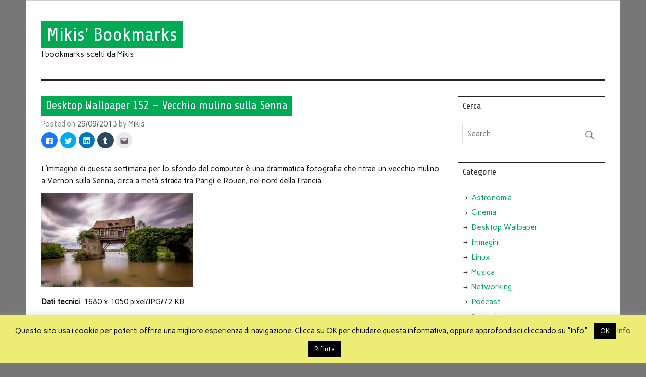

--- FILE ---
content_type: text/html; charset=UTF-8
request_url: http://bookmarks.mikis.it/desktop-wallpaper-vecchio-mulino-sulla-senna.html
body_size: 49107
content:
<!DOCTYPE html><!-- HTML 5 -->
<html lang="it-IT"
	prefix="og: https://ogp.me/ns#" >

<head>
<title>Desktop Wallpaper - Vecchio mulino sulla Senna</title>
<meta charset="UTF-8" />
<meta name="viewport" content="width=device-width, initial-scale=1">
<link rel="profile" href="http://gmpg.org/xfn/11" />
<link rel="pingback" href="http://bookmarks.mikis.it/xmlrpc.php" />

<!--[if lt IE 9]>
<script src="http://bookmarks.mikis.it/wp-content/themes/anderson-lite/js/html5shiv.min.js" type="text/javascript"></script>
<![endif]-->
<title>Desktop Wallpaper 152 &#8211; Vecchio mulino sulla Senna &#8211; Mikis&#039; Bookmarks</title>

<!-- All in One SEO Pack 3.3.5 by Michael Torbert of Semper Fi Web Design[97,120] -->
<meta name="description"  content="L&#039;immagine di questa settimana è una fotografia che ritrae un vecchio mulino a Vernon sulla Senna, circa a metà strada tra Parigi e Rouen nel nord della Francia" />

<meta name="keywords"  content="mulino,senna,vernon,desktop wallpaper" />

<script type="application/ld+json" class="aioseop-schema">{"@context":"https://schema.org","@graph":[{"@type":"Organization","@id":"http://bookmarks.mikis.it/#organization","url":"http://bookmarks.mikis.it/","name":"Mikis&#039; Bookmarks","sameAs":[]},{"@type":"WebSite","@id":"http://bookmarks.mikis.it/#website","url":"http://bookmarks.mikis.it/","name":"Mikis&#039; Bookmarks","publisher":{"@id":"http://bookmarks.mikis.it/#organization"}},{"@type":"WebPage","@id":"http://bookmarks.mikis.it/desktop-wallpaper-vecchio-mulino-sulla-senna.html#webpage","url":"http://bookmarks.mikis.it/desktop-wallpaper-vecchio-mulino-sulla-senna.html","inLanguage":"it-IT","name":"Desktop Wallpaper 152 &#8211; Vecchio mulino sulla Senna","isPartOf":{"@id":"http://bookmarks.mikis.it/#website"},"image":{"@type":"ImageObject","@id":"http://bookmarks.mikis.it/desktop-wallpaper-vecchio-mulino-sulla-senna.html#primaryimage","url":"http://bookmarks.mikis.it/wp-content/uploads/2013/08/vecchio-mulino-vernon-senna.jpg","width":1680,"height":1050},"primaryImageOfPage":{"@id":"http://bookmarks.mikis.it/desktop-wallpaper-vecchio-mulino-sulla-senna.html#primaryimage"},"datePublished":"2013-09-29T07:00:36+02:00","dateModified":"2013-09-28T18:42:53+02:00","description":"L'immagine di questa settimana \u00e8 una fotografia che ritrae un vecchio mulino a Vernon sulla Senna, circa a met\u00e0 strada tra Parigi e Rouen nel nord della Francia"},{"@type":"Article","@id":"http://bookmarks.mikis.it/desktop-wallpaper-vecchio-mulino-sulla-senna.html#article","isPartOf":{"@id":"http://bookmarks.mikis.it/desktop-wallpaper-vecchio-mulino-sulla-senna.html#webpage"},"author":{"@id":"http://bookmarks.mikis.it/author/admin#author"},"headline":"Desktop Wallpaper 152 &#8211; Vecchio mulino sulla Senna","datePublished":"2013-09-29T07:00:36+02:00","dateModified":"2013-09-28T18:42:53+02:00","commentCount":0,"mainEntityOfPage":{"@id":"http://bookmarks.mikis.it/desktop-wallpaper-vecchio-mulino-sulla-senna.html#webpage"},"publisher":{"@id":"http://bookmarks.mikis.it/#organization"},"articleSection":"Desktop Wallpaper, mulino, Senna, Vernon","image":{"@type":"ImageObject","@id":"http://bookmarks.mikis.it/desktop-wallpaper-vecchio-mulino-sulla-senna.html#primaryimage","url":"http://bookmarks.mikis.it/wp-content/uploads/2013/08/vecchio-mulino-vernon-senna.jpg","width":1680,"height":1050}},{"@type":"Person","@id":"http://bookmarks.mikis.it/author/admin#author","name":"Mikis","sameAs":[],"image":{"@type":"ImageObject","@id":"http://bookmarks.mikis.it/#personlogo","url":"http://2.gravatar.com/avatar/bac0a28ec3d0229cc5392533049a8581?s=96&d=mm&r=g","width":96,"height":96,"caption":"Mikis"}}]}</script>
<link rel="canonical" href="http://bookmarks.mikis.it/desktop-wallpaper-vecchio-mulino-sulla-senna.html" />
<meta property="og:type" content="article" />
<meta property="og:title" content="Desktop Wallpaper - Vecchio mulino sulla Senna" />
<meta property="og:description" content="L&#039;immagine di questa settimana è una fotografia che ritrae un vecchio mulino a Vernon sulla Senna, circa a metà strada tra Parigi e Rouen nel nord della Francia" />
<meta property="og:url" content="http://bookmarks.mikis.it/desktop-wallpaper-vecchio-mulino-sulla-senna.html" />
<meta property="og:site_name" content="Mikis&#039; Bookmarks" />
<meta property="og:image" content="http://bookmarks.mikis.it/wp-content/uploads/2013/08/vecchio-mulino-vernon-senna-1024x640.jpg" />
<meta property="article:tag" content="mulino" />
<meta property="article:tag" content="senna" />
<meta property="article:tag" content="vernon" />
<meta property="article:tag" content="desktop wallpaper" />
<meta property="article:published_time" content="2013-09-29T07:00:36Z" />
<meta property="article:modified_time" content="2013-09-28T18:42:53Z" />
<meta name="twitter:card" content="summary_large_image" />
<meta name="twitter:title" content="Desktop Wallpaper - Vecchio mulino sulla Senna" />
<meta name="twitter:description" content="L&#039;immagine di questa settimana è una fotografia che ritrae un vecchio mulino a Vernon sulla Senna, circa a metà strada tra Parigi e Rouen nel nord della Francia" />
<meta name="twitter:image" content="http://bookmarks.mikis.it/wp-content/uploads/2013/08/vecchio-mulino-vernon-senna-1024x640.jpg" />
			<script type="text/javascript" >
				window.ga=window.ga||function(){(ga.q=ga.q||[]).push(arguments)};ga.l=+new Date;
				ga('create', 'UA-2281819-3', 'auto');
				// Plugins
				
				ga('send', 'pageview');
			</script>
			<script async src="https://www.google-analytics.com/analytics.js"></script>
			<!-- All in One SEO Pack -->
<link rel='dns-prefetch' href='//secure.gravatar.com' />
<link rel='dns-prefetch' href='//fonts.googleapis.com' />
<link rel='dns-prefetch' href='//s.w.org' />
<link rel="alternate" type="application/rss+xml" title="Mikis&#039; Bookmarks &raquo; Feed" href="http://bookmarks.mikis.it/feed" />
<link rel="alternate" type="application/rss+xml" title="Mikis&#039; Bookmarks &raquo; Feed dei commenti" href="http://bookmarks.mikis.it/comments/feed" />
<link rel="alternate" type="application/rss+xml" title="Mikis&#039; Bookmarks &raquo; Desktop Wallpaper 152 &#8211; Vecchio mulino sulla Senna Feed dei commenti" href="http://bookmarks.mikis.it/desktop-wallpaper-vecchio-mulino-sulla-senna.html/feed" />
		<script type="text/javascript">
			window._wpemojiSettings = {"baseUrl":"https:\/\/s.w.org\/images\/core\/emoji\/12.0.0-1\/72x72\/","ext":".png","svgUrl":"https:\/\/s.w.org\/images\/core\/emoji\/12.0.0-1\/svg\/","svgExt":".svg","source":{"concatemoji":"http:\/\/bookmarks.mikis.it\/wp-includes\/js\/wp-emoji-release.min.js?ver=5.3.20"}};
			!function(e,a,t){var n,r,o,i=a.createElement("canvas"),p=i.getContext&&i.getContext("2d");function s(e,t){var a=String.fromCharCode;p.clearRect(0,0,i.width,i.height),p.fillText(a.apply(this,e),0,0);e=i.toDataURL();return p.clearRect(0,0,i.width,i.height),p.fillText(a.apply(this,t),0,0),e===i.toDataURL()}function c(e){var t=a.createElement("script");t.src=e,t.defer=t.type="text/javascript",a.getElementsByTagName("head")[0].appendChild(t)}for(o=Array("flag","emoji"),t.supports={everything:!0,everythingExceptFlag:!0},r=0;r<o.length;r++)t.supports[o[r]]=function(e){if(!p||!p.fillText)return!1;switch(p.textBaseline="top",p.font="600 32px Arial",e){case"flag":return s([127987,65039,8205,9895,65039],[127987,65039,8203,9895,65039])?!1:!s([55356,56826,55356,56819],[55356,56826,8203,55356,56819])&&!s([55356,57332,56128,56423,56128,56418,56128,56421,56128,56430,56128,56423,56128,56447],[55356,57332,8203,56128,56423,8203,56128,56418,8203,56128,56421,8203,56128,56430,8203,56128,56423,8203,56128,56447]);case"emoji":return!s([55357,56424,55356,57342,8205,55358,56605,8205,55357,56424,55356,57340],[55357,56424,55356,57342,8203,55358,56605,8203,55357,56424,55356,57340])}return!1}(o[r]),t.supports.everything=t.supports.everything&&t.supports[o[r]],"flag"!==o[r]&&(t.supports.everythingExceptFlag=t.supports.everythingExceptFlag&&t.supports[o[r]]);t.supports.everythingExceptFlag=t.supports.everythingExceptFlag&&!t.supports.flag,t.DOMReady=!1,t.readyCallback=function(){t.DOMReady=!0},t.supports.everything||(n=function(){t.readyCallback()},a.addEventListener?(a.addEventListener("DOMContentLoaded",n,!1),e.addEventListener("load",n,!1)):(e.attachEvent("onload",n),a.attachEvent("onreadystatechange",function(){"complete"===a.readyState&&t.readyCallback()})),(n=t.source||{}).concatemoji?c(n.concatemoji):n.wpemoji&&n.twemoji&&(c(n.twemoji),c(n.wpemoji)))}(window,document,window._wpemojiSettings);
		</script>
		<style type="text/css">
img.wp-smiley,
img.emoji {
	display: inline !important;
	border: none !important;
	box-shadow: none !important;
	height: 1em !important;
	width: 1em !important;
	margin: 0 .07em !important;
	vertical-align: -0.1em !important;
	background: none !important;
	padding: 0 !important;
}
</style>
	<link rel='stylesheet' id='wp-block-library-css'  href='http://bookmarks.mikis.it/wp-includes/css/dist/block-library/style.min.css?ver=5.3.20' type='text/css' media='all' />
<style id='wp-block-library-inline-css' type='text/css'>
.has-text-align-justify{text-align:justify;}
</style>
<link rel='stylesheet' id='crp-style-rounded-thumbs-css'  href='http://bookmarks.mikis.it/wp-content/plugins/contextual-related-posts/css/default-style.css?ver=1.0' type='text/css' media='all' />
<style id='crp-style-rounded-thumbs-inline-css' type='text/css'>

.crp_related a {
  width: 150px;
  height: 150px;
  text-decoration: none;
}
.crp_related img {
  max-width: 150px;
  margin: auto;
}
.crp_related .crp_title {
  width: 100%;
}
                
</style>
<link rel='stylesheet' id='cookie-law-info-css'  href='http://bookmarks.mikis.it/wp-content/plugins/cookie-law-info/public/css/cookie-law-info-public.css?ver=2.1.2' type='text/css' media='all' />
<link rel='stylesheet' id='cookie-law-info-gdpr-css'  href='http://bookmarks.mikis.it/wp-content/plugins/cookie-law-info/public/css/cookie-law-info-gdpr.css?ver=2.1.2' type='text/css' media='all' />
<link rel='stylesheet' id='anderson-lite-stylesheet-css'  href='http://bookmarks.mikis.it/wp-content/themes/anderson-lite/style.css?ver=5.3.20' type='text/css' media='all' />
<link rel='stylesheet' id='anderson-lite-genericons-css'  href='http://bookmarks.mikis.it/wp-content/themes/anderson-lite/css/genericons/genericons.css?ver=5.3.20' type='text/css' media='all' />
<link rel='stylesheet' id='anderson-lite-flexslider-css'  href='http://bookmarks.mikis.it/wp-content/themes/anderson-lite/css/flexslider.css?ver=5.3.20' type='text/css' media='all' />
<link rel='stylesheet' id='anderson-lite-default-fonts-css'  href='//fonts.googleapis.com/css?family=Carme%3A400%2C700%7CShare&#038;subset=latin%2Clatin-ext' type='text/css' media='all' />
<!-- Inline jetpack_facebook_likebox -->
<style id='jetpack_facebook_likebox-inline-css' type='text/css'>
.widget_facebook_likebox {
	overflow: hidden;
}

</style>
<link rel='stylesheet' id='social-logos-css'  href='http://bookmarks.mikis.it/wp-content/plugins/jetpack/_inc/social-logos/social-logos.min.css?ver=1' type='text/css' media='all' />
<link rel='stylesheet' id='jetpack_css-css'  href='http://bookmarks.mikis.it/wp-content/plugins/jetpack/css/jetpack.css?ver=8.2.6' type='text/css' media='all' />
<script type='text/javascript' src='http://bookmarks.mikis.it/wp-includes/js/jquery/jquery.js?ver=1.12.4-wp'></script>
<script type='text/javascript' src='http://bookmarks.mikis.it/wp-includes/js/jquery/jquery-migrate.min.js?ver=1.4.1'></script>
<script type='text/javascript'>
/* <![CDATA[ */
var Cli_Data = {"nn_cookie_ids":[],"cookielist":[],"non_necessary_cookies":[],"ccpaEnabled":"","ccpaRegionBased":"","ccpaBarEnabled":"","strictlyEnabled":["necessary","obligatoire"],"ccpaType":"gdpr","js_blocking":"","custom_integration":"","triggerDomRefresh":"","secure_cookies":""};
var cli_cookiebar_settings = {"animate_speed_hide":"500","animate_speed_show":"500","background":"#eded76","border":"#444","border_on":"","button_1_button_colour":"#000","button_1_button_hover":"#000000","button_1_link_colour":"#fff","button_1_as_button":"1","button_1_new_win":"","button_2_button_colour":"#333","button_2_button_hover":"#292929","button_2_link_colour":"#444","button_2_as_button":"","button_2_hidebar":"","button_3_button_colour":"#000","button_3_button_hover":"#000000","button_3_link_colour":"#fff","button_3_as_button":"1","button_3_new_win":"","button_4_button_colour":"#000","button_4_button_hover":"#000000","button_4_link_colour":"#62a329","button_4_as_button":"","button_7_button_colour":"#61a229","button_7_button_hover":"#4e8221","button_7_link_colour":"#fff","button_7_as_button":"1","button_7_new_win":"","font_family":"inherit","header_fix":"","notify_animate_hide":"1","notify_animate_show":"","notify_div_id":"#cookie-law-info-bar","notify_position_horizontal":"right","notify_position_vertical":"bottom","scroll_close":"","scroll_close_reload":"","accept_close_reload":"","reject_close_reload":"","showagain_tab":"1","showagain_background":"#fff","showagain_border":"#000","showagain_div_id":"#cookie-law-info-again","showagain_x_position":"100px","text":"#000","show_once_yn":"","show_once":"10000","logging_on":"","as_popup":"","popup_overlay":"1","bar_heading_text":"","cookie_bar_as":"banner","popup_showagain_position":"bottom-right","widget_position":"left"};
var log_object = {"ajax_url":"http:\/\/bookmarks.mikis.it\/wp-admin\/admin-ajax.php"};
/* ]]> */
</script>
<script type='text/javascript' src='http://bookmarks.mikis.it/wp-content/plugins/cookie-law-info/public/js/cookie-law-info-public.js?ver=2.1.2'></script>
<script type='text/javascript' src='http://bookmarks.mikis.it/wp-content/themes/anderson-lite/js/navigation.js?ver=5.3.20'></script>
<script type='text/javascript' src='http://bookmarks.mikis.it/wp-content/themes/anderson-lite/js/jquery.flexslider-min.js?ver=5.3.20'></script>
<script type='text/javascript'>
/* <![CDATA[ */
var anderson_slider_params = {"animation":"fade"};
/* ]]> */
</script>
<script type='text/javascript' src='http://bookmarks.mikis.it/wp-content/themes/anderson-lite/js/slider.js?ver=5.3.20'></script>
<link rel='https://api.w.org/' href='http://bookmarks.mikis.it/wp-json/' />
<link rel="EditURI" type="application/rsd+xml" title="RSD" href="http://bookmarks.mikis.it/xmlrpc.php?rsd" />
<link rel="wlwmanifest" type="application/wlwmanifest+xml" href="http://bookmarks.mikis.it/wp-includes/wlwmanifest.xml" /> 
<link rel='prev' title='Vecchie faccine per facebook &#8211; 2' href='http://bookmarks.mikis.it/vecchie-faccine-per-facebook-2.html' />
<link rel='next' title='Lotta ai virus' href='http://bookmarks.mikis.it/lotta-ai-virus.html' />
<meta name="generator" content="WordPress 5.3.20" />
<link rel='shortlink' href='https://wp.me/pKRQc-1H0' />
<link rel="alternate" type="application/json+oembed" href="http://bookmarks.mikis.it/wp-json/oembed/1.0/embed?url=http%3A%2F%2Fbookmarks.mikis.it%2Fdesktop-wallpaper-vecchio-mulino-sulla-senna.html" />
<link rel="alternate" type="text/xml+oembed" href="http://bookmarks.mikis.it/wp-json/oembed/1.0/embed?url=http%3A%2F%2Fbookmarks.mikis.it%2Fdesktop-wallpaper-vecchio-mulino-sulla-senna.html&#038;format=xml" />
<link rel="stylesheet" href="http://bookmarks.mikis.it/wp-content/plugins/wp-page-numbers/panther/wp-page-numbers.css" type="text/css" media="screen" />
<link rel='dns-prefetch' href='//jetpack.wordpress.com'/>
<link rel='dns-prefetch' href='//s0.wp.com'/>
<link rel='dns-prefetch' href='//s1.wp.com'/>
<link rel='dns-prefetch' href='//s2.wp.com'/>
<link rel='dns-prefetch' href='//public-api.wordpress.com'/>
<link rel='dns-prefetch' href='//0.gravatar.com'/>
<link rel='dns-prefetch' href='//1.gravatar.com'/>
<link rel='dns-prefetch' href='//2.gravatar.com'/>
<link rel='dns-prefetch' href='//v0.wordpress.com'/>
<style type="text/css">
				.wp-post-image, #post-slider-wrap img {
					-moz-filter: none; 
					-ms-filter: none; 
					-o-filter: none; 
					-webkit-filter: none; 
					filter: none;
				}
		</style></head>

<body class="post-template-default single single-post postid-6510 single-format-standard">


<div id="wrapper" class="hfeed">
	
	<div id="header-wrap">
	
		<div id="topheader" class="container clearfix">
					</div>

		<header id="header" class="container clearfix" role="banner">

			<div id="logo">

				
	<a href="http://bookmarks.mikis.it/" title="Mikis&#039; Bookmarks" rel="home">
		<h1 class="site-title">Mikis&#039; Bookmarks</h1>
	</a>

				
							
					<h3 class="site-description">I bookmarks scelti da Mikis</h3>
							
			</div>
			
			
		</header>
	
	</div>
	
	<div id="navigation-wrap">
	
		<nav id="mainnav" class="container clearfix" role="navigation">
			<div id="mainnav-icon"><span>Menu</span></div>
					</nav>
		
	</div>
	
			

	<div id="wrap" class="container clearfix">
		
		<section id="content" class="primary" role="main">
		
		
	<article id="post-6510" class="post-6510 post type-post status-publish format-standard has-post-thumbnail hentry category-desktop-wallpaper-sfondi tag-mulino tag-senna tag-vernon">
		
		<div class="post-content">

			<h2 class="post-title"><a href="http://bookmarks.mikis.it/desktop-wallpaper-vecchio-mulino-sulla-senna.html" rel="bookmark">Desktop Wallpaper 152 &#8211; Vecchio mulino sulla Senna</a></h2>
			
			<div class="postmeta">		
		<span class="meta-date">
		Posted on <a href="http://bookmarks.mikis.it/desktop-wallpaper-vecchio-mulino-sulla-senna.html" title="09:00" rel="bookmark"><time datetime="2013-09-29T09:00:36+02:00">29/09/2013</time></a>		</span>
		<span class="meta-author">
		by <a href="http://bookmarks.mikis.it/author/admin" title="View all posts by Mikis" rel="author">Mikis</a>		</span>
	</div>

<div class="sharedaddy sd-sharing-enabled"><div class="robots-nocontent sd-block sd-social sd-social-icon sd-sharing"><div class="sd-content"><ul><li class="share-facebook"><a rel="nofollow noopener noreferrer" data-shared="sharing-facebook-6510" class="share-facebook sd-button share-icon no-text" href="http://bookmarks.mikis.it/desktop-wallpaper-vecchio-mulino-sulla-senna.html?share=facebook" target="_blank" title="Fai clic per condividere su Facebook"><span></span><span class="sharing-screen-reader-text">Fai clic per condividere su Facebook (Si apre in una nuova finestra)</span></a></li><li class="share-twitter"><a rel="nofollow noopener noreferrer" data-shared="sharing-twitter-6510" class="share-twitter sd-button share-icon no-text" href="http://bookmarks.mikis.it/desktop-wallpaper-vecchio-mulino-sulla-senna.html?share=twitter" target="_blank" title="Fai clic qui per condividere su Twitter"><span></span><span class="sharing-screen-reader-text">Fai clic qui per condividere su Twitter (Si apre in una nuova finestra)</span></a></li><li class="share-linkedin"><a rel="nofollow noopener noreferrer" data-shared="sharing-linkedin-6510" class="share-linkedin sd-button share-icon no-text" href="http://bookmarks.mikis.it/desktop-wallpaper-vecchio-mulino-sulla-senna.html?share=linkedin" target="_blank" title="Fai clic qui per condividere su LinkedIn"><span></span><span class="sharing-screen-reader-text">Fai clic qui per condividere su LinkedIn (Si apre in una nuova finestra)</span></a></li><li class="share-tumblr"><a rel="nofollow noopener noreferrer" data-shared="" class="share-tumblr sd-button share-icon no-text" href="http://bookmarks.mikis.it/desktop-wallpaper-vecchio-mulino-sulla-senna.html?share=tumblr" target="_blank" title="Fai clic qui per condividere su Tumblr"><span></span><span class="sharing-screen-reader-text">Fai clic qui per condividere su Tumblr (Si apre in una nuova finestra)</span></a></li><li class="share-email"><a rel="nofollow noopener noreferrer" data-shared="" class="share-email sd-button share-icon no-text" href="http://bookmarks.mikis.it/desktop-wallpaper-vecchio-mulino-sulla-senna.html?share=email" target="_blank" title="Fai clic qui per inviare l'articolo via mail ad un amico"><span></span><span class="sharing-screen-reader-text">Fai clic qui per inviare l'articolo via mail ad un amico (Si apre in una nuova finestra)</span></a></li><li class="share-end"></li></ul></div></div></div>			
			<div class="entry clearfix">
				<p>L&#8217;immagine di questa settimana per lo sfondo del computer è una drammatica fotografia che ritrae un vecchio mulino a Vernon sulla Senna, circa a metà strada tra Parigi e Rouen, nel nord della Francia</p>
<p><a href="http://bookmarks.mikis.it/wp-content/uploads/2013/08/vecchio-mulino-vernon-senna.jpg"><img class="alignnone size-medium wp-image-6511" alt="Vecchio mulino sulla Senna" src="http://bookmarks.mikis.it/wp-content/uploads/2013/08/vecchio-mulino-vernon-senna-300x187.jpg" width="300" height="187" srcset="http://bookmarks.mikis.it/wp-content/uploads/2013/08/vecchio-mulino-vernon-senna-300x187.jpg 300w, http://bookmarks.mikis.it/wp-content/uploads/2013/08/vecchio-mulino-vernon-senna-1024x640.jpg 1024w, http://bookmarks.mikis.it/wp-content/uploads/2013/08/vecchio-mulino-vernon-senna.jpg 1680w" sizes="(max-width: 300px) 100vw, 300px" /></a></p>
<p><strong>Dati tecnici</strong>: 1680 x 1050 pixel/JPG/72 KB</p>
<p><span style="color: #ff0000;"><strong>Come scaricare l’immagine</strong></span>: clicca sull’immagine, verrà visualizzata a tutto schermo. A seconda del browser che stai usando i comandi possono essere leggermente diversi, ma cliccando con il tasto del menù rapido (generalmente quello di destra) avrai la possibilità di salvare l’immagine sul tuo pc per poi impostarla come sfondo</p>
<div id="crp_related"> </div>				<!-- <rdf:RDF xmlns:rdf="http://www.w3.org/1999/02/22-rdf-syntax-ns#"
			xmlns:dc="http://purl.org/dc/elements/1.1/"
			xmlns:trackback="http://madskills.com/public/xml/rss/module/trackback/">
		<rdf:Description rdf:about="http://bookmarks.mikis.it/desktop-wallpaper-vecchio-mulino-sulla-senna.html"
    dc:identifier="http://bookmarks.mikis.it/desktop-wallpaper-vecchio-mulino-sulla-senna.html"
    dc:title="Desktop Wallpaper 152 &#8211; Vecchio mulino sulla Senna"
    trackback:ping="http://bookmarks.mikis.it/desktop-wallpaper-vecchio-mulino-sulla-senna.html/trackback" />
</rdf:RDF> -->
				<div class="page-links"></div>			
			</div>
			
			<div class="post-tags clearfix">
				<a href="http://bookmarks.mikis.it/tag/mulino" rel="tag">mulino</a> <a href="http://bookmarks.mikis.it/tag/senna" rel="tag">Senna</a> <a href="http://bookmarks.mikis.it/tag/vernon" rel="tag">Vernon</a>			</div>
						
		</div>

	</article>
<div class="post-category clearfix"><a href="http://bookmarks.mikis.it/category/desktop-wallpaper-sfondi" alt="View all posts in Desktop Wallpaper">Desktop Wallpaper</a></div>			
		


	<div id="comments">
	
		
					
		<div id="respond" class="comment-respond">
							<h3 id="reply-title" class="comment-reply-title">Lascia il tuo commento					<small><a rel="nofollow" id="cancel-comment-reply-link" href="/desktop-wallpaper-vecchio-mulino-sulla-senna.html#respond" style="display:none;">Annulla risposta</a></small>
				</h3>
						<form id="commentform" class="comment-form">
				<iframe title="modulo dei commenti" src="https://jetpack.wordpress.com/jetpack-comment/?blogid=11170056&#038;postid=6510&#038;comment_registration=0&#038;require_name_email=1&#038;stc_enabled=1&#038;stb_enabled=1&#038;show_avatars=1&#038;avatar_default=mystery&#038;greeting=Lascia+il+tuo+commento&#038;greeting_reply=Rispondi+a+%25s&#038;color_scheme=light&#038;lang=it_IT&#038;jetpack_version=8.2.6&#038;show_cookie_consent=10&#038;has_cookie_consent=0&#038;token_key=%3Bnormal%3B&#038;sig=44091b43ad835c5be9e3732d2af4c0481c57ed05#parent=http%3A%2F%2Fbookmarks.mikis.it%2Fdesktop-wallpaper-vecchio-mulino-sulla-senna.html" style="width:100%; height: 430px; border:0;" name="jetpack_remote_comment" class="jetpack_remote_comment" id="jetpack_remote_comment" sandbox="allow-same-origin allow-top-navigation allow-scripts allow-forms allow-popups"></iframe>
									<!--[if !IE]><!-->
					<script>
						document.addEventListener('DOMContentLoaded', function () {
							var commentForms = document.getElementsByClassName('jetpack_remote_comment');
							for (var i = 0; i < commentForms.length; i++) {
								commentForms[i].allowTransparency = false;
								commentForms[i].scrolling = 'no';
							}
						});
					</script>
					<!--<![endif]-->
							</form>
		</div>

		
		<input type="hidden" name="comment_parent" id="comment_parent" value="" />

				
	</div>

		
		</section>
		
		
	<section id="sidebar" class="secondary clearfix" role="complementary">

		<aside id="search-3" class="widget widget_search"><h3 class="widgettitle"><span>Cerca</span></h3>
	<form role="search" method="get" class="search-form" action="http://bookmarks.mikis.it/">
		<label>
			<span class="screen-reader-text">Search for:</span>
			<input type="search" class="search-field" placeholder="Search &hellip;" value="" name="s">
		</label>
		<button type="submit" class="search-submit">
			<span class="genericon-search"></span>
		</button>
	</form>

</aside><aside id="categories-3" class="widget widget_categories"><h3 class="widgettitle"><span>Categorie</span></h3>		<ul>
				<li class="cat-item cat-item-574"><a href="http://bookmarks.mikis.it/category/astronomia" title="Qualche informazione su rilevanti fenomeni astronomici che si verificheranno nel prossimo periodo. Eclissi lunari e solari, equinozi e solstizi, allineamenti di pianeti, passaggio di comete.">Astronomia</a>
</li>
	<li class="cat-item cat-item-78"><a href="http://bookmarks.mikis.it/category/cinema" title="Informazioni e commenti su cinema, film, attori e registi. Da CineCittà a Hollywood e Bollywood.">Cinema</a>
</li>
	<li class="cat-item cat-item-336"><a href="http://bookmarks.mikis.it/category/desktop-wallpaper-sfondi" title="Una selezione di sfondi per lo schermo del computer. Una raccolta di immagini di qualità selezionate per rendere più piacevole l&#039;ambiente di lavoro.">Desktop Wallpaper</a>
</li>
	<li class="cat-item cat-item-403"><a href="http://bookmarks.mikis.it/category/immagini-2" title="Fotografie, immagini e disegni che non ricadono in altre categorie ma che hanno colpito la mia immaginazione e la mia fantasia">Immagini</a>
</li>
	<li class="cat-item cat-item-5"><a href="http://bookmarks.mikis.it/category/linux" title="Informazioni di taglio tecnico sui sistemi *nux. Dall&#039;amministrazione di sistema alle utility, consigli pratici e suggerimenti per l&#039;ambiente unix-like.">Linux</a>
</li>
	<li class="cat-item cat-item-756"><a href="http://bookmarks.mikis.it/category/musica-2" title="Segnalazione di brani musicali, preferibilmente acompagnati da un video, con un certo non so chè in più rispetto agli altri">Musica</a>
</li>
	<li class="cat-item cat-item-236"><a href="http://bookmarks.mikis.it/category/networking" title="Informazioni di tipo tecnico sulle reti ed il networking, rese semplici, facilmente comprensibili e direttamente applicabili">Networking</a>
</li>
	<li class="cat-item cat-item-155"><a href="http://bookmarks.mikis.it/category/podcast" title="Articoli che riguardano i podcast, radiodiffusione in formato web.">Podcast</a>
</li>
	<li class="cat-item cat-item-535"><a href="http://bookmarks.mikis.it/category/smartphone" title="Informazioni e scoperte che riguardano l&#039;uso degli smartphone, come realizzare operazioni poco documentate e come ottenere risultati interessanti. Categoria originariamente dedicata a BlackBerry">Smartphone</a>
</li>
	<li class="cat-item cat-item-9"><a href="http://bookmarks.mikis.it/category/societa" title="Pensieri e considerazioni a ruota libera su quanto succede intorno a noi. Con un occhio di riguardo a Milano.">Società</a>
</li>
	<li class="cat-item cat-item-4"><a href="http://bookmarks.mikis.it/category/tecnica" title="Raccolta di informazioni e consigli pratici per il mondo dell&#039;informatica, in varie declinazioni ed inclinazioni.">Tecnica</a>
</li>
	<li class="cat-item cat-item-1"><a href="http://bookmarks.mikis.it/category/uncategorized" title="In questa categoria sono raccolte le pagine che non hanno trovato spazio nelle altre classificazioni.">Uncategorized</a>
</li>
	<li class="cat-item cat-item-163"><a href="http://bookmarks.mikis.it/category/utility" title="Una raccolta delle utility segnalate in queste pagine. Strumenti per lavorare meglio e semplificare la propria attività in campo professionale o per gli hobby.">Utility</a>
</li>
	<li class="cat-item cat-item-235"><a href="http://bookmarks.mikis.it/category/viaggi" title="Sì, viaggiare... consigli pratici, selezione di consigli pratici per organizzare viaggi o visitare meglio mete indigene ed esotiche.">Viaggi</a>
</li>
	<li class="cat-item cat-item-127"><a href="http://bookmarks.mikis.it/category/video" title="Pubblicazione di video o segnalazione di filmati interessati trovati sul web.">Video</a>
</li>
	<li class="cat-item cat-item-3"><a href="http://bookmarks.mikis.it/category/web" title="Segnalazione di servizi utili, curiosi o d&#039;attualità che si trovano sul www. Con particolare predilezione per ciò che viene offerto gratuitamente e che può rendere più semplice molte attività.">Web</a>
</li>
	<li class="cat-item cat-item-6"><a href="http://bookmarks.mikis.it/category/windows" title="Consigli pratici e informazioni tecniche per il più diffuso ambiente di lavoro nel campo dei pc. Trucchi e scorciatoie per l&#039;uso quotidiano del sistema di Microsoft.">Windows</a>
</li>
	<li class="cat-item cat-item-614"><a href="http://bookmarks.mikis.it/category/wordpress-2" title="Wordpress è la piattaforma di pubblicazione di contenuti, non solo blog, probabilmente più gradita sul web. Qui trovi una raccolta di informazioni e segnalazioni più qualche trucco">Wordpress</a>
</li>
		</ul>
			</aside>		<aside id="recent-posts-5" class="widget widget_recent_entries">		<h3 class="widgettitle"><span>Post recenti</span></h3>		<ul>
											<li>
					<a href="http://bookmarks.mikis.it/in-bicicletta-sui-percorsi-di-google-maps.html">In bicicletta sui percorsi di Google Maps</a>
									</li>
											<li>
					<a href="http://bookmarks.mikis.it/cashback-come-vengono-utilizzati-i-nostri-dati.html">Cashback: come vengono utilizzati i nostri dati ?</a>
									</li>
											<li>
					<a href="http://bookmarks.mikis.it/scuse-sonore-per-fuggire-da-una-videoconferenza.html">Scuse sonore per fuggire da una videoconferenza</a>
									</li>
											<li>
					<a href="http://bookmarks.mikis.it/coincidenze-tra-abraham-lincoln-e-john-f-kennedy.html">Coincidenze tra Abraham Lincoln e John F. Kennedy</a>
									</li>
											<li>
					<a href="http://bookmarks.mikis.it/la-lotteria-degli-scontrini-come-funziona.html">La lotteria degli scontrini, come funziona</a>
									</li>
											<li>
					<a href="http://bookmarks.mikis.it/come-si-indossano-le-mascherine-chirurgiche.html">Come si indossano le mascherine chirurgiche</a>
									</li>
											<li>
					<a href="http://bookmarks.mikis.it/nuova-truffa-basata-su-elon-musk-e-spacex.html">Nuova truffa basata su Elon Musk e SpaceX</a>
									</li>
											<li>
					<a href="http://bookmarks.mikis.it/mappa-letteraria-di-milano.html">Mappa Letteraria di Milano</a>
									</li>
											<li>
					<a href="http://bookmarks.mikis.it/come-funziona-lapp-immuni.html">Come funziona l&#8217;app Immuni ?</a>
									</li>
											<li>
					<a href="http://bookmarks.mikis.it/chat-lalternativa-di-google-a-whatsapp.html">Chat, l&#8217;alternativa di Google a WhatsApp</a>
									</li>
											<li>
					<a href="http://bookmarks.mikis.it/ripulire-e-formattare-una-chiavetta-usb.html">Ripulire e formattare una chiavetta USB</a>
									</li>
											<li>
					<a href="http://bookmarks.mikis.it/controllo-dei-mittenti-di-spam.html">Controllo dei mittenti di spam</a>
									</li>
					</ul>
		</aside><aside id="archives-4" class="widget widget_archive"><h3 class="widgettitle"><span>Archivio recente</span></h3>		<ul>
				<li><a href='http://bookmarks.mikis.it/2021/01'>Gennaio 2021</a></li>
	<li><a href='http://bookmarks.mikis.it/2020/12'>Dicembre 2020</a></li>
	<li><a href='http://bookmarks.mikis.it/2020/11'>Novembre 2020</a></li>
	<li><a href='http://bookmarks.mikis.it/2020/10'>Ottobre 2020</a></li>
	<li><a href='http://bookmarks.mikis.it/2020/09'>Settembre 2020</a></li>
	<li><a href='http://bookmarks.mikis.it/2020/06'>Giugno 2020</a></li>
	<li><a href='http://bookmarks.mikis.it/2020/05'>Maggio 2020</a></li>
	<li><a href='http://bookmarks.mikis.it/2020/04'>Aprile 2020</a></li>
	<li><a href='http://bookmarks.mikis.it/2020/03'>Marzo 2020</a></li>
	<li><a href='http://bookmarks.mikis.it/2020/02'>Febbraio 2020</a></li>
	<li><a href='http://bookmarks.mikis.it/2020/01'>Gennaio 2020</a></li>
	<li><a href='http://bookmarks.mikis.it/2019/12'>Dicembre 2019</a></li>
                        <li><a href='/about/mappa-del-sito' title='Mappa del sito' rel="nofollow">Archivio completo</a></li>
		</ul>
			</aside><aside id="facebook-likebox-2" class="widget widget_facebook_likebox">		<div id="fb-root"></div>
		<div class="fb-page" data-href="https://www.facebook.com/bookmarksmikis" data-width="295"  data-height="400" data-hide-cover="false" data-show-facepile="true" data-tabs="false">
		<div class="fb-xfbml-parse-ignore"><blockquote cite="https://www.facebook.com/bookmarksmikis"><a href="https://www.facebook.com/bookmarksmikis"></a></blockquote></div>
		</div>
		</aside>
	</section>	</div>
	
		
		
	<div id="footer-wrap">
		
		<footer id="footer" class="container clearfix" role="contentinfo">
			
			<nav id="footernav" class="clearfix" role="navigation">
				<ul id="footernav-menu" class="menu"><li id="menu-item-8121" class="menu-item menu-item-type-post_type menu-item-object-page menu-item-8121"><a href="http://bookmarks.mikis.it/about">About</a></li>
<li id="menu-item-8122" class="menu-item menu-item-type-post_type menu-item-object-page menu-item-8122"><a href="http://bookmarks.mikis.it/about/info">Info</a></li>
<li id="menu-item-8123" class="menu-item menu-item-type-post_type menu-item-object-page menu-item-8123"><a href="http://bookmarks.mikis.it/about/info/about-mikis">About Mikis</a></li>
<li id="menu-item-8124" class="menu-item menu-item-type-post_type menu-item-object-page menu-item-8124"><a href="http://bookmarks.mikis.it/about/mappa-del-sito">Mappa del sito</a></li>
</ul>			</nav>
			
			<div class="footer-content">

				
	<span class="credit-link">
		Realizzato da <a href="http://mikis.it" title="Mikis">Mikis</a> e <a href="http://webalterations.net/" title="WebAlterations">WebAlterations</a>.	</span>


			</div>
			
		</footer>

	</div>
	
</div><!-- end #wrapper -->

<!--googleoff: all--><div id="cookie-law-info-bar" data-nosnippet="true"><span>Questo sito usa i cookie per poterti offrire una migliore esperienza di navigazione. Clicca su OK per chiudere questa informativa, oppure approfondisci cliccando su "Info". <a role='button' id="cookie_action_close_header" class="medium cli-plugin-button cli-plugin-main-button cookie_action_close_header cli_action_button wt-cli-accept-btn">OK</a> <a href="http://bookmarks.mikis.it/about/cookie-policy" id="CONSTANT_OPEN_URL" target="_blank" class="cli-plugin-main-link">Info</a> <a role='button' id="cookie_action_close_header_reject" class="medium cli-plugin-button cli-plugin-main-button cookie_action_close_header_reject cli_action_button wt-cli-reject-btn">Rifiuta</a></span></div><div id="cookie-law-info-again" data-nosnippet="true"><span id="cookie_hdr_showagain">Cookies Policy</span></div><div class="cli-modal" data-nosnippet="true" id="cliSettingsPopup" tabindex="-1" role="dialog" aria-labelledby="cliSettingsPopup" aria-hidden="true">
  <div class="cli-modal-dialog" role="document">
	<div class="cli-modal-content cli-bar-popup">
		  <button type="button" class="cli-modal-close" id="cliModalClose">
			<svg class="" viewBox="0 0 24 24"><path d="M19 6.41l-1.41-1.41-5.59 5.59-5.59-5.59-1.41 1.41 5.59 5.59-5.59 5.59 1.41 1.41 5.59-5.59 5.59 5.59 1.41-1.41-5.59-5.59z"></path><path d="M0 0h24v24h-24z" fill="none"></path></svg>
			<span class="wt-cli-sr-only">Chiudi</span>
		  </button>
		  <div class="cli-modal-body">
			<div class="cli-container-fluid cli-tab-container">
	<div class="cli-row">
		<div class="cli-col-12 cli-align-items-stretch cli-px-0">
			<div class="cli-privacy-overview">
				<h4>Privacy Overview</h4>				<div class="cli-privacy-content">
					<div class="cli-privacy-content-text">This website uses cookies to improve your experience while you navigate through the website. Out of these cookies, the cookies that are categorized as necessary are stored on your browser as they are essential for the working of basic functionalities of the website. We also use third-party cookies that help us analyze and understand how you use this website. These cookies will be stored in your browser only with your consent. You also have the option to opt-out of these cookies. But opting out of some of these cookies may have an effect on your browsing experience.</div>
				</div>
				<a class="cli-privacy-readmore" aria-label="Mostra altro" role="button" data-readmore-text="Mostra altro" data-readless-text="Mostra meno"></a>			</div>
		</div>
		<div class="cli-col-12 cli-align-items-stretch cli-px-0 cli-tab-section-container">
												<div class="cli-tab-section">
						<div class="cli-tab-header">
							<a role="button" tabindex="0" class="cli-nav-link cli-settings-mobile" data-target="necessary" data-toggle="cli-toggle-tab">
								Necessary							</a>
															<div class="wt-cli-necessary-checkbox">
									<input type="checkbox" class="cli-user-preference-checkbox"  id="wt-cli-checkbox-necessary" data-id="checkbox-necessary" checked="checked"  />
									<label class="form-check-label" for="wt-cli-checkbox-necessary">Necessary</label>
								</div>
								<span class="cli-necessary-caption">Sempre abilitato</span>
													</div>
						<div class="cli-tab-content">
							<div class="cli-tab-pane cli-fade" data-id="necessary">
								<div class="wt-cli-cookie-description">
									Necessary cookies are absolutely essential for the website to function properly. This category only includes cookies that ensures basic functionalities and security features of the website. These cookies do not store any personal information.								</div>
							</div>
						</div>
					</div>
																	<div class="cli-tab-section">
						<div class="cli-tab-header">
							<a role="button" tabindex="0" class="cli-nav-link cli-settings-mobile" data-target="non-necessary" data-toggle="cli-toggle-tab">
								Non-necessary							</a>
															<div class="cli-switch">
									<input type="checkbox" id="wt-cli-checkbox-non-necessary" class="cli-user-preference-checkbox"  data-id="checkbox-non-necessary" checked='checked' />
									<label for="wt-cli-checkbox-non-necessary" class="cli-slider" data-cli-enable="Abilitato" data-cli-disable="Disabilitato"><span class="wt-cli-sr-only">Non-necessary</span></label>
								</div>
													</div>
						<div class="cli-tab-content">
							<div class="cli-tab-pane cli-fade" data-id="non-necessary">
								<div class="wt-cli-cookie-description">
									Any cookies that may not be particularly necessary for the website to function and is used specifically to collect user personal data via analytics, ads, other embedded contents are termed as non-necessary cookies. It is mandatory to procure user consent prior to running these cookies on your website.								</div>
							</div>
						</div>
					</div>
										</div>
	</div>
</div>
		  </div>
		  <div class="cli-modal-footer">
			<div class="wt-cli-element cli-container-fluid cli-tab-container">
				<div class="cli-row">
					<div class="cli-col-12 cli-align-items-stretch cli-px-0">
						<div class="cli-tab-footer wt-cli-privacy-overview-actions">
						
															<a id="wt-cli-privacy-save-btn" role="button" tabindex="0" data-cli-action="accept" class="wt-cli-privacy-btn cli_setting_save_button wt-cli-privacy-accept-btn cli-btn">ACCETTA E SALVA</a>
													</div>
						
					</div>
				</div>
			</div>
		</div>
	</div>
  </div>
</div>
<div class="cli-modal-backdrop cli-fade cli-settings-overlay"></div>
<div class="cli-modal-backdrop cli-fade cli-popupbar-overlay"></div>
<!--googleon: all-->	<div style="display:none">
	</div>

	<script type="text/javascript">
		window.WPCOM_sharing_counts = {"http:\/\/bookmarks.mikis.it\/desktop-wallpaper-vecchio-mulino-sulla-senna.html":6510};
	</script>
					<div id="sharing_email" style="display: none;">
		<form action="/desktop-wallpaper-vecchio-mulino-sulla-senna.html" method="post">
			<label for="target_email">Invia a indirizzo e-mail</label>
			<input type="email" name="target_email" id="target_email" value="" />

			
				<label for="source_name">Il tuo nome</label>
				<input type="text" name="source_name" id="source_name" value="" />

				<label for="source_email">Il tuo indirizzo e-mail</label>
				<input type="email" name="source_email" id="source_email" value="" />

						<input type="text" id="jetpack-source_f_name" name="source_f_name" class="input" value="" size="25" autocomplete="off" title="Questo campo è per la validazione e non dovrebbe essere modificato" />
			
			<img style="float: right; display: none" class="loading" src="http://bookmarks.mikis.it/wp-content/plugins/jetpack/modules/sharedaddy/images/loading.gif" alt="loading" width="16" height="16" />
			<input type="submit" value="Invia e-mail" class="sharing_send" />
			<a rel="nofollow" href="#cancel" class="sharing_cancel" role="button">Annulla</a>

			<div class="errors errors-1" style="display: none;">
				L'articolo non è stato pubblicato, controlla gli indirizzi e-mail!			</div>

			<div class="errors errors-2" style="display: none;">
				Verifica dell'e-mail non riuscita. Riprova.			</div>

			<div class="errors errors-3" style="display: none;">
				Ci dispiace, il tuo blog non consente di condividere articoli tramite e-mail.			</div>
		</form>
	</div>
<script type='text/javascript' src='https://secure.gravatar.com/js/gprofiles.js?ver=2026Janaa'></script>
<script type='text/javascript'>
/* <![CDATA[ */
var WPGroHo = {"my_hash":""};
/* ]]> */
</script>
<script type='text/javascript' src='http://bookmarks.mikis.it/wp-content/plugins/jetpack/modules/wpgroho.js?ver=5.3.20'></script>
<script type='text/javascript'>
/* <![CDATA[ */
var jpfbembed = {"appid":"249643311490","locale":"it_IT"};
/* ]]> */
</script>
<script type='text/javascript' src='http://bookmarks.mikis.it/wp-content/plugins/jetpack/_inc/build/facebook-embed.min.js'></script>
<script type='text/javascript' src='http://bookmarks.mikis.it/wp-includes/js/wp-embed.min.js?ver=5.3.20'></script>
<script type='text/javascript' src='http://bookmarks.mikis.it/wp-includes/js/comment-reply.min.js?ver=5.3.20'></script>
<script async="async" type='text/javascript' src='http://bookmarks.mikis.it/wp-content/plugins/akismet/_inc/form.js?ver=4.1.3'></script>
<script type='text/javascript'>
/* <![CDATA[ */
var sharing_js_options = {"lang":"en","counts":"1","is_stats_active":"1"};
/* ]]> */
</script>
<script type='text/javascript' src='http://bookmarks.mikis.it/wp-content/plugins/jetpack/_inc/build/sharedaddy/sharing.min.js?ver=8.2.6'></script>
<script type='text/javascript'>
var windowOpen;
			jQuery( document.body ).on( 'click', 'a.share-facebook', function() {
				// If there's another sharing window open, close it.
				if ( 'undefined' !== typeof windowOpen ) {
					windowOpen.close();
				}
				windowOpen = window.open( jQuery( this ).attr( 'href' ), 'wpcomfacebook', 'menubar=1,resizable=1,width=600,height=400' );
				return false;
			});
var windowOpen;
			jQuery( document.body ).on( 'click', 'a.share-twitter', function() {
				// If there's another sharing window open, close it.
				if ( 'undefined' !== typeof windowOpen ) {
					windowOpen.close();
				}
				windowOpen = window.open( jQuery( this ).attr( 'href' ), 'wpcomtwitter', 'menubar=1,resizable=1,width=600,height=350' );
				return false;
			});
var windowOpen;
			jQuery( document.body ).on( 'click', 'a.share-linkedin', function() {
				// If there's another sharing window open, close it.
				if ( 'undefined' !== typeof windowOpen ) {
					windowOpen.close();
				}
				windowOpen = window.open( jQuery( this ).attr( 'href' ), 'wpcomlinkedin', 'menubar=1,resizable=1,width=580,height=450' );
				return false;
			});
var windowOpen;
			jQuery( document.body ).on( 'click', 'a.share-tumblr', function() {
				// If there's another sharing window open, close it.
				if ( 'undefined' !== typeof windowOpen ) {
					windowOpen.close();
				}
				windowOpen = window.open( jQuery( this ).attr( 'href' ), 'wpcomtumblr', 'menubar=1,resizable=1,width=450,height=450' );
				return false;
			});
</script>

		<!--[if IE]>
		<script type="text/javascript">
			if ( 0 === window.location.hash.indexOf( '#comment-' ) ) {
				// window.location.reload() doesn't respect the Hash in IE
				window.location.hash = window.location.hash;
			}
		</script>
		<![endif]-->
		<script type="text/javascript">
			(function () {
				var comm_par_el = document.getElementById( 'comment_parent' ),
					comm_par = ( comm_par_el && comm_par_el.value ) ? comm_par_el.value : '',
					frame = document.getElementById( 'jetpack_remote_comment' ),
					tellFrameNewParent;

				tellFrameNewParent = function () {
					if ( comm_par ) {
						frame.src = "https://jetpack.wordpress.com/jetpack-comment/?blogid=11170056&postid=6510&comment_registration=0&require_name_email=1&stc_enabled=1&stb_enabled=1&show_avatars=1&avatar_default=mystery&greeting=Lascia+il+tuo+commento&greeting_reply=Rispondi+a+%25s&color_scheme=light&lang=it_IT&jetpack_version=8.2.6&show_cookie_consent=10&has_cookie_consent=0&token_key=%3Bnormal%3B&sig=44091b43ad835c5be9e3732d2af4c0481c57ed05#parent=http%3A%2F%2Fbookmarks.mikis.it%2Fdesktop-wallpaper-vecchio-mulino-sulla-senna.html" + '&replytocom=' + parseInt( comm_par, 10 ).toString();
					} else {
						frame.src = "https://jetpack.wordpress.com/jetpack-comment/?blogid=11170056&postid=6510&comment_registration=0&require_name_email=1&stc_enabled=1&stb_enabled=1&show_avatars=1&avatar_default=mystery&greeting=Lascia+il+tuo+commento&greeting_reply=Rispondi+a+%25s&color_scheme=light&lang=it_IT&jetpack_version=8.2.6&show_cookie_consent=10&has_cookie_consent=0&token_key=%3Bnormal%3B&sig=44091b43ad835c5be9e3732d2af4c0481c57ed05#parent=http%3A%2F%2Fbookmarks.mikis.it%2Fdesktop-wallpaper-vecchio-mulino-sulla-senna.html";
					}
				};

				
				if ( 'undefined' !== typeof addComment ) {
					addComment._Jetpack_moveForm = addComment.moveForm;

					addComment.moveForm = function ( commId, parentId, respondId, postId ) {
						var returnValue = addComment._Jetpack_moveForm( commId, parentId, respondId, postId ),
							cancelClick, cancel;

						if ( false === returnValue ) {
							cancel = document.getElementById( 'cancel-comment-reply-link' );
							cancelClick = cancel.onclick;
							cancel.onclick = function () {
								var cancelReturn = cancelClick.call( this );
								if ( false !== cancelReturn ) {
									return cancelReturn;
								}

								if ( ! comm_par ) {
									return cancelReturn;
								}

								comm_par = 0;

								tellFrameNewParent();

								return cancelReturn;
							};
						}

						if ( comm_par == parentId ) {
							return returnValue;
						}

						comm_par = parentId;

						tellFrameNewParent();

						return returnValue;
					};
				}

				
				// Do the post message bit after the dom has loaded.
				document.addEventListener( 'DOMContentLoaded', function () {
					var iframe_url = "https:\/\/jetpack.wordpress.com";
					if ( window.postMessage ) {
						if ( document.addEventListener ) {
							window.addEventListener( 'message', function ( event ) {
								var origin = event.origin.replace( /^http:\/\//i, 'https://' );
								if ( iframe_url.replace( /^http:\/\//i, 'https://' ) !== origin ) {
									return;
								}
								jQuery( frame ).height( event.data );
							});
						} else if ( document.attachEvent ) {
							window.attachEvent( 'message', function ( event ) {
								var origin = event.origin.replace( /^http:\/\//i, 'https://' );
								if ( iframe_url.replace( /^http:\/\//i, 'https://' ) !== origin ) {
									return;
								}
								jQuery( frame ).height( event.data );
							});
						}
					}
				})

			})();
		</script>

		<script type='text/javascript' src='https://stats.wp.com/e-202604.js' async='async' defer='defer'></script>
<script type='text/javascript'>
	_stq = window._stq || [];
	_stq.push([ 'view', {v:'ext',j:'1:8.2.6',blog:'11170056',post:'6510',tz:'1',srv:'bookmarks.mikis.it'} ]);
	_stq.push([ 'clickTrackerInit', '11170056', '6510' ]);
</script>
</body>
</html>	
